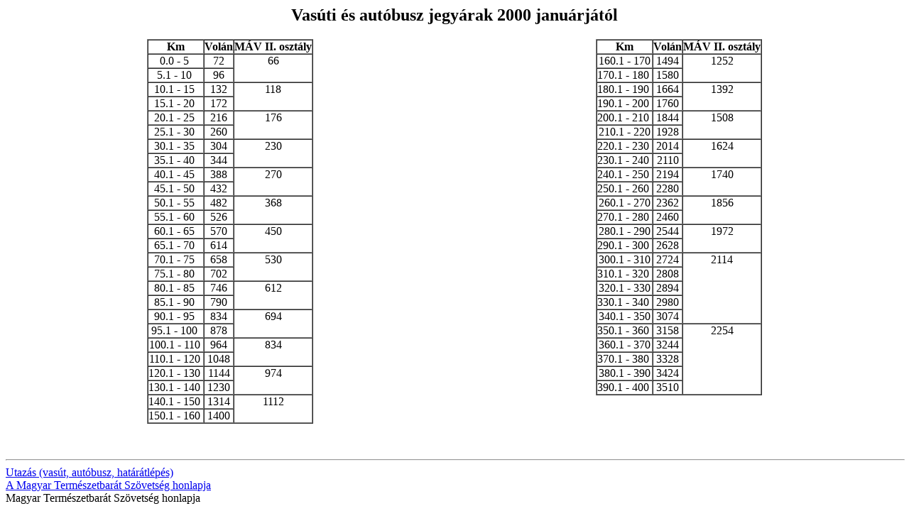

--- FILE ---
content_type: text/html
request_url: http://old98.mtsz.org/hirado/jegy00.htm
body_size: 1243
content:
<!doctype HTML PUBLIC "-//W3C//DTD HTML 3.2//EN"> <html><head><title>Vasuti es autobusz jegyarak 2000
januarjatol</title><meta name="Author" content="Koren Tamás"><meta http-equiv="Content-type" content="text/html;
charset=iso-8859-2"> </head><body><h2 align=CENTER>Vasúti és autóbusz jegyárak 2000 januárjától</h2>
<center><table cellspacing=0 cellpadding=0 width="100%"><tr align=CENTER valign=TOP><td width="50%"><center><table
border=1 cellspacing=0 cellpadding=0><tr align=CENTER valign=MIDDLE><td><b>Km</b></td> <td><b>Volán</b></td>
<td><b>MÁV II. osztály</b></td> </tr> <tr align=CENTER valign=BOTTOM><td nowrap>0.0 - 5 </td> <td>72</td>
<td valign=TOP rowspan=2>66</td> </tr> <tr align=CENTER><td nowrap>5.1 - 10 </td> <td>96</td> </tr> <tr
align=CENTER valign=BOTTOM><td nowrap>10.1 - 15 </td> <td>132</td> <td valign=TOP rowspan=2>118</td>
</tr> <tr align=CENTER><td nowrap>15.1 - 20 </td> <td>172</td> </tr> <tr align=CENTER valign=BOTTOM><td
nowrap>20.1 - 25 </td> <td>216</td> <td valign=TOP rowspan=2>176</td> </tr> <tr align=CENTER><td nowrap>25.1
- 30 </td> <td>260</td> </tr> <tr align=CENTER valign=BOTTOM><td nowrap>30.1 - 35 </td> <td>304</td>
<td valign=TOP rowspan=2>230</td> </tr> <tr align=CENTER><td nowrap>35.1 - 40 </td> <td>344</td> </tr>
<tr align=CENTER valign=BOTTOM><td nowrap>40.1 - 45 </td> <td>388</td> <td valign=TOP rowspan=2>270</td>
</tr> <tr align=CENTER><td nowrap>45.1 - 50 </td> <td>432</td> </tr> <tr align=CENTER valign=BOTTOM><td
nowrap>50.1 - 55 </td> <td>482</td> <td valign=TOP rowspan=2>368</td> </tr> <tr align=CENTER><td nowrap>55.1
- 60 </td> <td>526</td> </tr> <tr align=CENTER valign=BOTTOM><td nowrap>60.1 - 65 </td> <td>570</td>
<td valign=TOP rowspan=2>450</td> </tr> <tr align=CENTER><td nowrap>65.1 - 70 </td> <td>614</td> </tr>
<tr align=CENTER valign=BOTTOM><td nowrap>70.1 - 75 </td> <td>658</td> <td valign=TOP rowspan=2>530</td>
</tr> <tr align=CENTER><td nowrap>75.1 - 80 </td> <td>702</td> </tr> <tr align=CENTER valign=BOTTOM><td
nowrap>80.1 - 85 </td> <td>746</td> <td valign=TOP rowspan=2>612</td> </tr> <tr align=CENTER><td nowrap>85.1
- 90 </td> <td>790</td> </tr> <tr align=CENTER valign=BOTTOM><td nowrap>90.1 - 95 </td> <td>834</td>
<td valign=TOP rowspan=2>694</td> </tr> <tr align=CENTER><td nowrap>95.1 - 100 </td> <td>878</td> </tr>
<tr align=CENTER valign=BOTTOM><td nowrap>100.1 - 110 </td> <td>964</td> <td valign=TOP rowspan=2>834</td>
</tr> <tr align=CENTER><td nowrap>110.1 - 120 </td> <td>1048</td> </tr> <tr align=CENTER valign=BOTTOM><td
nowrap>120.1 - 130 </td> <td>1144</td> <td valign=TOP rowspan=2>974</td> </tr> <tr align=CENTER><td nowrap>130.1
- 140 </td> <td>1230</td> </tr> <tr align=CENTER valign=BOTTOM><td nowrap>140.1 - 150 </td> <td>1314</td>
<td valign=TOP rowspan=2>1112</td> </tr> <tr align=CENTER><td nowrap>150.1 - 160 </td> <td>1400</td>
</tr> </table></center> <td width="50%"><center><table border=1 cellspacing=0 cellpadding=0><tr align=CENTER
valign=MIDDLE><td><b>Km</b></td> <td><b>Volán</b></td> <td><b>MÁV II. osztály</b></td> </tr> <tr align=CENTER
valign=BOTTOM><td nowrap>160.1 - 170</td> <td>1494</td> <td valign=TOP rowspan=2>1252</td> </tr> <tr align=CENTER><td
nowrap>170.1 - 180 </td> <td>1580</td> </tr> <tr align=CENTER valign=BOTTOM><td nowrap>180.1 - 190 </td>
<td>1664</td> <td valign=TOP rowspan=2>1392</td> </tr> <tr align=CENTER><td nowrap>190.1 - 200 </td>
<td>1760</td> </tr> <tr align=CENTER valign=BOTTOM><td nowrap>200.1 - 210 </td> <td>1844</td> <td valign=TOP
rowspan=2>1508</td> </tr> <tr align=CENTER><td nowrap>210.1 - 220</td> <td>1928</td> </tr> <tr align=CENTER
valign=BOTTOM><td nowrap>220.1 - 230 </td> <td>2014</td> <td valign=TOP rowspan=2>1624</td> </tr> <tr
align=CENTER><td nowrap>230.1 - 240 </td> <td>2110</td> </tr> <tr align=CENTER valign=BOTTOM><td nowrap>240.1
- 250 </td> <td>2194</td> <td valign=TOP rowspan=2>1740</td> </tr> <tr align=CENTER><td nowrap>250.1 -
260 </td> <td>2280</td> </tr> <tr align=CENTER valign=BOTTOM><td nowrap>260.1 - 270</td> <td>2362</td>
<td valign=TOP rowspan=2>1856</td> </tr> <tr align=CENTER><td nowrap>270.1 - 280 </td> <td>2460</td>
</tr> <tr align=CENTER valign=BOTTOM><td nowrap>280.1 - 290</td> <td>2544</td> <td valign=TOP rowspan=2>1972</td>
</tr> <tr align=CENTER><td nowrap>290.1 - 300 </td> <td>2628</td> </tr> <tr align=CENTER valign=BOTTOM><td
nowrap>300.1 - 310</td> <td>2724</td> <td valign=TOP rowspan=5>2114</td> </tr> <tr align=CENTER><td nowrap>310.1
- 320 </td> <td>2808</td> </tr> <tr align=CENTER><td nowrap>320.1 - 330</td> <td>2894</td> </tr> <tr align=CENTER><td
nowrap>330.1 - 340 </td> <td>2980</td> </tr> <tr align=CENTER><td nowrap>340.1 - 350</td> <td>3074</td>
</tr> <tr align=CENTER valign=BOTTOM><td nowrap>350.1 - 360 </td> <td>3158</td> <td valign=TOP rowspan=5>2254</td>
</tr> <tr align=CENTER><td nowrap>360.1 - 370</td> <td>3244</td> </tr> <tr align=CENTER><td nowrap>370.1
- 380 </td> <td>3328</td> </tr> <tr align=CENTER><td nowrap>380.1 - 390</td> <td>3424</td> </tr> <tr align=CENTER><td
nowrap>390.1 - 400 </td> <td>3510</td> </tr> </table></center> </table></center> <p><BR CLEAR=ALL><hr
width="100%"><a href="utazas.htm">Utazás (vasút, autóbusz, határátlépés)</a> <br><a href="../mtszhome.htm">A
Magyar Természetbarát Szövetség honlapja</a> <br></body></html>Magyar Természetbarát Szövetség honlapja</a> <br></body></html>